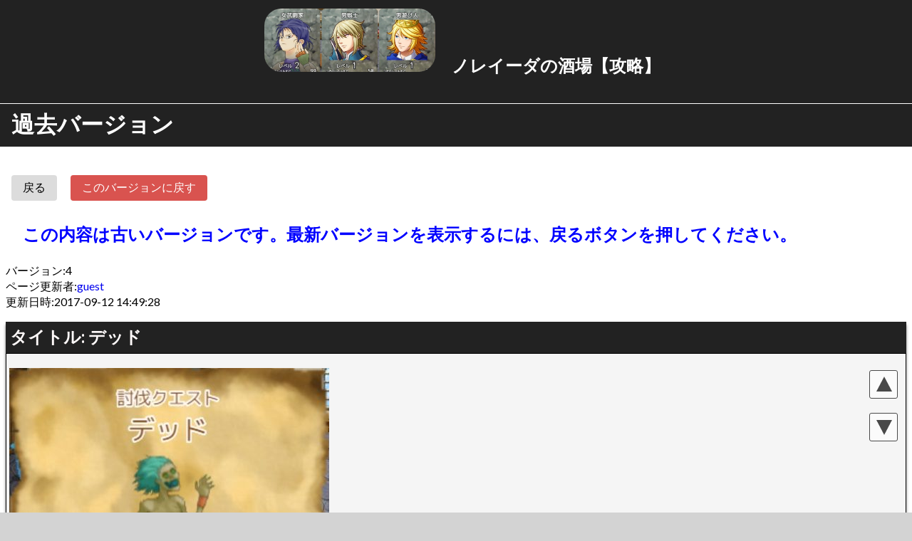

--- FILE ---
content_type: text/html; charset=utf-8
request_url: https://www.google.com/recaptcha/api2/aframe
body_size: 268
content:
<!DOCTYPE HTML><html><head><meta http-equiv="content-type" content="text/html; charset=UTF-8"></head><body><script nonce="cW4WaV8j11OPMRoXEGVmlg">/** Anti-fraud and anti-abuse applications only. See google.com/recaptcha */ try{var clients={'sodar':'https://pagead2.googlesyndication.com/pagead/sodar?'};window.addEventListener("message",function(a){try{if(a.source===window.parent){var b=JSON.parse(a.data);var c=clients[b['id']];if(c){var d=document.createElement('img');d.src=c+b['params']+'&rc='+(localStorage.getItem("rc::a")?sessionStorage.getItem("rc::b"):"");window.document.body.appendChild(d);sessionStorage.setItem("rc::e",parseInt(sessionStorage.getItem("rc::e")||0)+1);localStorage.setItem("rc::h",'1765685397393');}}}catch(b){}});window.parent.postMessage("_grecaptcha_ready", "*");}catch(b){}</script></body></html>

--- FILE ---
content_type: application/javascript
request_url: https://jpn.itlibra.com/js/scroll.js
body_size: 783
content:
$(document).on('click', '.move-top', function () {
    var top = $(".move-top");
    var html_body = $("html,body");
    top.css("opacity", "0.2");
    //ページの上部に移動
    html_body.animate({
        scrollTop: 0
    }, {
        duration: 300,
        //移動が完了したらopacityを戻す
        complete: function () {
            top.css("opacity", "0.8");
        }
    });
});

$(document).on('click', '.move-bottom', function () {
    var top = $(".move-bottom");
    var html_body = $("html,body");
    top.css("opacity", "0.2");
    
    var bottom = $("#page-bottom");
    
    //ページの上部に移動
    html_body.animate({
        scrollTop: bottom.offset().top
    }, {
        duration: 300,
        //移動が完了したらopacityを戻す
        complete: function () {
            top.css("opacity", "0.8");
        }
    });
});